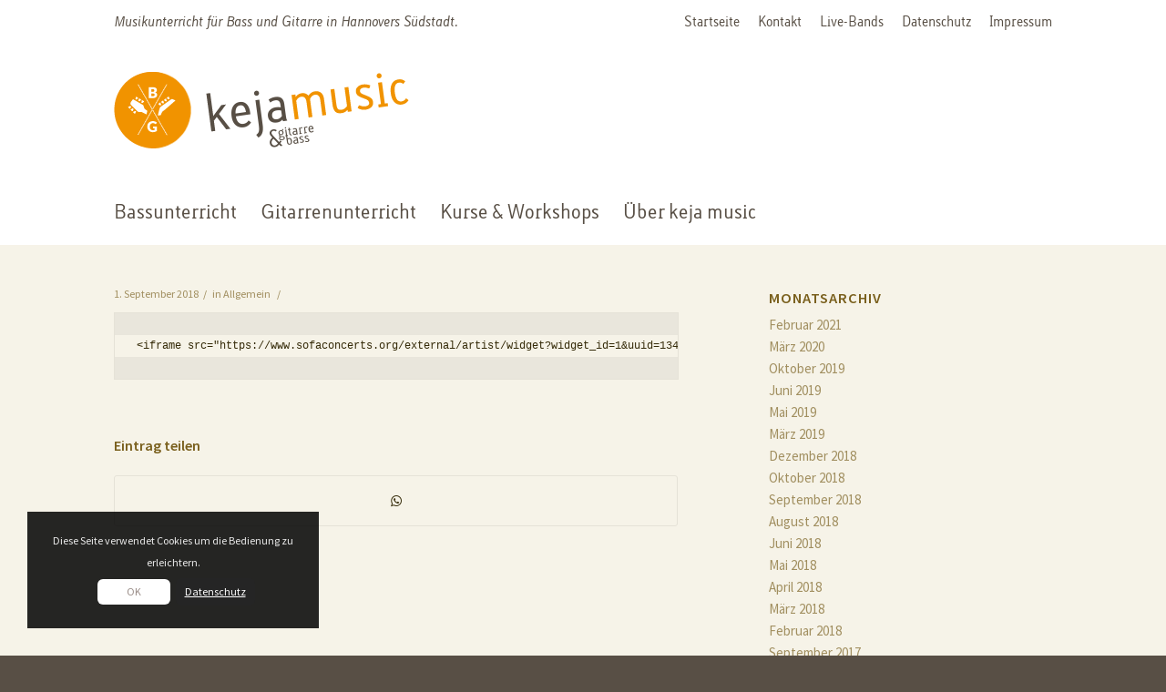

--- FILE ---
content_type: text/html; charset=UTF-8
request_url: https://www.bassunterricht-hannover.de/allgemein/1124/
body_size: 13752
content:
<!DOCTYPE html><html lang="de" class="html_stretched responsive av-preloader-disabled  html_header_top html_logo_left html_bottom_nav_header html_menu_left html_custom html_header_sticky_disabled html_header_shrinking_disabled html_header_topbar_active html_mobile_menu_phone html_header_searchicon_disabled html_content_align_left html_header_unstick_top html_header_stretch_disabled html_minimal_header html_av-submenu-hidden html_av-submenu-display-click html_av-overlay-side html_av-overlay-side-classic html_av-submenu-noclone html_entry_id_1124 av-cookies-consent-show-message-bar av-cookies-cookie-consent-enabled av-cookies-can-opt-out av-cookies-user-silent-accept avia-cookie-check-browser-settings av-default-lightbox av-no-preview html_text_menu_active av-mobile-menu-switch-default"><head><meta charset="UTF-8" /><meta name="viewport" content="width=device-width, initial-scale=1"><meta name='robots' content='index, follow, max-image-preview:large, max-snippet:-1, max-video-preview:-1' /> <script type='text/javascript'>function avia_cookie_check_sessionStorage()
				{
					//	FF throws error when all cookies blocked !!
					var sessionBlocked = false;
					try
					{
						var test = sessionStorage.getItem( 'aviaCookieRefused' ) != null;
					}
					catch(e)
					{
						sessionBlocked = true;
					}
					
					var aviaCookieRefused = ! sessionBlocked ? sessionStorage.getItem( 'aviaCookieRefused' ) : null;
					
					var html = document.getElementsByTagName('html')[0];

					/**
					 * Set a class to avoid calls to sessionStorage
					 */
					if( sessionBlocked || aviaCookieRefused )
					{
						if( html.className.indexOf('av-cookies-session-refused') < 0 )
						{
							html.className += ' av-cookies-session-refused';
						}
					}
					
					if( sessionBlocked || aviaCookieRefused || document.cookie.match(/aviaCookieConsent/) )
					{
						if( html.className.indexOf('av-cookies-user-silent-accept') >= 0 )
						{
							 html.className = html.className.replace(/\bav-cookies-user-silent-accept\b/g, '');
						}
					}
				}

				avia_cookie_check_sessionStorage();</script> <title>- Bass- und Gitarrenunterricht Hannover | keja music | Kevin Jacobs</title><link rel="canonical" href="https://www.bassunterricht-hannover.de/allgemein/1124/" /><meta property="og:locale" content="de_DE" /><meta property="og:type" content="article" /><meta property="og:title" content="- Bass- und Gitarrenunterricht Hannover | keja music | Kevin Jacobs" /><meta property="og:description" content="&lt;iframe src=&quot;https://www.sofaconcerts.org/external/artist/widget?widget_id=1&amp;uuid=13460dd7-f36a-4eea-9335-f82bbba1bec6&amp;lang=de&quot; style=&quot;border: none; width: 325px; height: 106px&quot;&gt;&lt;/iframe&gt;" /><meta property="og:url" content="https://www.bassunterricht-hannover.de/allgemein/1124/" /><meta property="og:site_name" content="Bass- und Gitarrenunterricht Hannover | keja music | Kevin Jacobs" /><meta property="article:published_time" content="2018-09-01T20:14:55+00:00" /><meta property="article:modified_time" content="2018-09-01T20:15:04+00:00" /><meta name="author" content="Kevin Jacobs" /><meta name="twitter:card" content="summary_large_image" /><meta name="twitter:label1" content="Verfasst von" /><meta name="twitter:data1" content="Kevin Jacobs" /> <script type="application/ld+json" class="yoast-schema-graph">{"@context":"https://schema.org","@graph":[{"@type":"WebPage","@id":"https://www.bassunterricht-hannover.de/allgemein/1124/","url":"https://www.bassunterricht-hannover.de/allgemein/1124/","name":"- Bass- und Gitarrenunterricht Hannover | keja music | Kevin Jacobs","isPartOf":{"@id":"https://www.bassunterricht-hannover.de/#website"},"datePublished":"2018-09-01T20:14:55+00:00","dateModified":"2018-09-01T20:15:04+00:00","author":{"@id":"https://www.bassunterricht-hannover.de/#/schema/person/a7948bf99407a3a796205873565d712a"},"inLanguage":"de","potentialAction":[{"@type":"ReadAction","target":["https://www.bassunterricht-hannover.de/allgemein/1124/"]}]},{"@type":"WebSite","@id":"https://www.bassunterricht-hannover.de/#website","url":"https://www.bassunterricht-hannover.de/","name":"Bass- und Gitarrenunterricht Hannover | keja music | Kevin Jacobs","description":"","potentialAction":[{"@type":"SearchAction","target":{"@type":"EntryPoint","urlTemplate":"https://www.bassunterricht-hannover.de/?s={search_term_string}"},"query-input":"required name=search_term_string"}],"inLanguage":"de"},{"@type":"Person","@id":"https://www.bassunterricht-hannover.de/#/schema/person/a7948bf99407a3a796205873565d712a","name":"Kevin Jacobs","url":"https://www.bassunterricht-hannover.de/author/keja/"}]}</script> <link rel="alternate" type="application/rss+xml" title="Bass- und Gitarrenunterricht Hannover | keja music | Kevin Jacobs &raquo; Feed" href="https://www.bassunterricht-hannover.de/feed/" /><link rel="alternate" type="application/rss+xml" title="Bass- und Gitarrenunterricht Hannover | keja music | Kevin Jacobs &raquo; Kommentar-Feed" href="https://www.bassunterricht-hannover.de/comments/feed/" /><link rel="alternate" type="application/rss+xml" title="Bass- und Gitarrenunterricht Hannover | keja music | Kevin Jacobs &raquo; -Kommentar-Feed" href="https://www.bassunterricht-hannover.de/allgemein/1124/feed/" /><link rel='stylesheet' id='avia-grid-css' href='https://www.bassunterricht-hannover.de/wp-content/themes/enfold/css/grid.css?ver=4.8.6.3' type='text/css' media='all' /><link rel='stylesheet' id='avia-base-css' href='https://www.bassunterricht-hannover.de/wp-content/themes/enfold/css/base.css?ver=4.8.6.3' type='text/css' media='all' /><link rel='stylesheet' id='avia-layout-css' href='https://www.bassunterricht-hannover.de/wp-content/themes/enfold/css/layout.css?ver=4.8.6.3' type='text/css' media='all' /><link rel='stylesheet' id='avia-module-blog-css' href='https://www.bassunterricht-hannover.de/wp-content/themes/enfold/config-templatebuilder/avia-shortcodes/blog/blog.css?ver=690e3e55cf43b7bb37a916a0d7516387' type='text/css' media='all' /><link rel='stylesheet' id='avia-module-postslider-css' href='https://www.bassunterricht-hannover.de/wp-content/themes/enfold/config-templatebuilder/avia-shortcodes/postslider/postslider.css?ver=690e3e55cf43b7bb37a916a0d7516387' type='text/css' media='all' /><link rel='stylesheet' id='avia-module-button-css' href='https://www.bassunterricht-hannover.de/wp-content/themes/enfold/config-templatebuilder/avia-shortcodes/buttons/buttons.css?ver=690e3e55cf43b7bb37a916a0d7516387' type='text/css' media='all' /><link rel='stylesheet' id='avia-module-button-fullwidth-css' href='https://www.bassunterricht-hannover.de/wp-content/themes/enfold/config-templatebuilder/avia-shortcodes/buttons_fullwidth/buttons_fullwidth.css?ver=690e3e55cf43b7bb37a916a0d7516387' type='text/css' media='all' /><link rel='stylesheet' id='avia-module-comments-css' href='https://www.bassunterricht-hannover.de/wp-content/themes/enfold/config-templatebuilder/avia-shortcodes/comments/comments.css?ver=690e3e55cf43b7bb37a916a0d7516387' type='text/css' media='all' /><link rel='stylesheet' id='avia-module-gallery-css' href='https://www.bassunterricht-hannover.de/wp-content/themes/enfold/config-templatebuilder/avia-shortcodes/gallery/gallery.css?ver=690e3e55cf43b7bb37a916a0d7516387' type='text/css' media='all' /><link rel='stylesheet' id='avia-module-gridrow-css' href='https://www.bassunterricht-hannover.de/wp-content/themes/enfold/config-templatebuilder/avia-shortcodes/grid_row/grid_row.css?ver=690e3e55cf43b7bb37a916a0d7516387' type='text/css' media='all' /><link rel='stylesheet' id='avia-module-heading-css' href='https://www.bassunterricht-hannover.de/wp-content/themes/enfold/config-templatebuilder/avia-shortcodes/heading/heading.css?ver=690e3e55cf43b7bb37a916a0d7516387' type='text/css' media='all' /><link rel='stylesheet' id='avia-module-hr-css' href='https://www.bassunterricht-hannover.de/wp-content/themes/enfold/config-templatebuilder/avia-shortcodes/hr/hr.css?ver=690e3e55cf43b7bb37a916a0d7516387' type='text/css' media='all' /><link rel='stylesheet' id='avia-module-icon-css' href='https://www.bassunterricht-hannover.de/wp-content/themes/enfold/config-templatebuilder/avia-shortcodes/icon/icon.css?ver=690e3e55cf43b7bb37a916a0d7516387' type='text/css' media='all' /><link rel='stylesheet' id='avia-module-iconbox-css' href='https://www.bassunterricht-hannover.de/wp-content/themes/enfold/config-templatebuilder/avia-shortcodes/iconbox/iconbox.css?ver=690e3e55cf43b7bb37a916a0d7516387' type='text/css' media='all' /><link rel='stylesheet' id='avia-module-iconlist-css' href='https://www.bassunterricht-hannover.de/wp-content/themes/enfold/config-templatebuilder/avia-shortcodes/iconlist/iconlist.css?ver=690e3e55cf43b7bb37a916a0d7516387' type='text/css' media='all' /><link rel='stylesheet' id='avia-module-image-css' href='https://www.bassunterricht-hannover.de/wp-content/themes/enfold/config-templatebuilder/avia-shortcodes/image/image.css?ver=690e3e55cf43b7bb37a916a0d7516387' type='text/css' media='all' /><link rel='stylesheet' id='avia-module-promobox-css' href='https://www.bassunterricht-hannover.de/wp-content/themes/enfold/config-templatebuilder/avia-shortcodes/promobox/promobox.css?ver=690e3e55cf43b7bb37a916a0d7516387' type='text/css' media='all' /><link rel='stylesheet' id='avia-module-social-css' href='https://www.bassunterricht-hannover.de/wp-content/themes/enfold/config-templatebuilder/avia-shortcodes/social_share/social_share.css?ver=690e3e55cf43b7bb37a916a0d7516387' type='text/css' media='all' /><link rel='stylesheet' id='avia-module-tabs-css' href='https://www.bassunterricht-hannover.de/wp-content/themes/enfold/config-templatebuilder/avia-shortcodes/tabs/tabs.css?ver=690e3e55cf43b7bb37a916a0d7516387' type='text/css' media='all' /><link rel='stylesheet' id='avia-module-video-css' href='https://www.bassunterricht-hannover.de/wp-content/themes/enfold/config-templatebuilder/avia-shortcodes/video/video.css?ver=690e3e55cf43b7bb37a916a0d7516387' type='text/css' media='all' /><link rel='stylesheet' id='wp-block-library-css' href='https://www.bassunterricht-hannover.de/wp-includes/css/dist/block-library/style.min.css?ver=690e3e55cf43b7bb37a916a0d7516387' type='text/css' media='all' /><link rel='stylesheet' id='classic-theme-styles-css' href='https://www.bassunterricht-hannover.de/wp-includes/css/classic-themes.min.css?ver=1' type='text/css' media='all' /><style id='global-styles-inline-css' type='text/css'>body{--wp--preset--color--black: #000000;--wp--preset--color--cyan-bluish-gray: #abb8c3;--wp--preset--color--white: #ffffff;--wp--preset--color--pale-pink: #f78da7;--wp--preset--color--vivid-red: #cf2e2e;--wp--preset--color--luminous-vivid-orange: #ff6900;--wp--preset--color--luminous-vivid-amber: #fcb900;--wp--preset--color--light-green-cyan: #7bdcb5;--wp--preset--color--vivid-green-cyan: #00d084;--wp--preset--color--pale-cyan-blue: #8ed1fc;--wp--preset--color--vivid-cyan-blue: #0693e3;--wp--preset--color--vivid-purple: #9b51e0;--wp--preset--gradient--vivid-cyan-blue-to-vivid-purple: linear-gradient(135deg,rgba(6,147,227,1) 0%,rgb(155,81,224) 100%);--wp--preset--gradient--light-green-cyan-to-vivid-green-cyan: linear-gradient(135deg,rgb(122,220,180) 0%,rgb(0,208,130) 100%);--wp--preset--gradient--luminous-vivid-amber-to-luminous-vivid-orange: linear-gradient(135deg,rgba(252,185,0,1) 0%,rgba(255,105,0,1) 100%);--wp--preset--gradient--luminous-vivid-orange-to-vivid-red: linear-gradient(135deg,rgba(255,105,0,1) 0%,rgb(207,46,46) 100%);--wp--preset--gradient--very-light-gray-to-cyan-bluish-gray: linear-gradient(135deg,rgb(238,238,238) 0%,rgb(169,184,195) 100%);--wp--preset--gradient--cool-to-warm-spectrum: linear-gradient(135deg,rgb(74,234,220) 0%,rgb(151,120,209) 20%,rgb(207,42,186) 40%,rgb(238,44,130) 60%,rgb(251,105,98) 80%,rgb(254,248,76) 100%);--wp--preset--gradient--blush-light-purple: linear-gradient(135deg,rgb(255,206,236) 0%,rgb(152,150,240) 100%);--wp--preset--gradient--blush-bordeaux: linear-gradient(135deg,rgb(254,205,165) 0%,rgb(254,45,45) 50%,rgb(107,0,62) 100%);--wp--preset--gradient--luminous-dusk: linear-gradient(135deg,rgb(255,203,112) 0%,rgb(199,81,192) 50%,rgb(65,88,208) 100%);--wp--preset--gradient--pale-ocean: linear-gradient(135deg,rgb(255,245,203) 0%,rgb(182,227,212) 50%,rgb(51,167,181) 100%);--wp--preset--gradient--electric-grass: linear-gradient(135deg,rgb(202,248,128) 0%,rgb(113,206,126) 100%);--wp--preset--gradient--midnight: linear-gradient(135deg,rgb(2,3,129) 0%,rgb(40,116,252) 100%);--wp--preset--duotone--dark-grayscale: url('#wp-duotone-dark-grayscale');--wp--preset--duotone--grayscale: url('#wp-duotone-grayscale');--wp--preset--duotone--purple-yellow: url('#wp-duotone-purple-yellow');--wp--preset--duotone--blue-red: url('#wp-duotone-blue-red');--wp--preset--duotone--midnight: url('#wp-duotone-midnight');--wp--preset--duotone--magenta-yellow: url('#wp-duotone-magenta-yellow');--wp--preset--duotone--purple-green: url('#wp-duotone-purple-green');--wp--preset--duotone--blue-orange: url('#wp-duotone-blue-orange');--wp--preset--font-size--small: 13px;--wp--preset--font-size--medium: 20px;--wp--preset--font-size--large: 36px;--wp--preset--font-size--x-large: 42px;--wp--preset--spacing--20: 0.44rem;--wp--preset--spacing--30: 0.67rem;--wp--preset--spacing--40: 1rem;--wp--preset--spacing--50: 1.5rem;--wp--preset--spacing--60: 2.25rem;--wp--preset--spacing--70: 3.38rem;--wp--preset--spacing--80: 5.06rem;}:where(.is-layout-flex){gap: 0.5em;}body .is-layout-flow > .alignleft{float: left;margin-inline-start: 0;margin-inline-end: 2em;}body .is-layout-flow > .alignright{float: right;margin-inline-start: 2em;margin-inline-end: 0;}body .is-layout-flow > .aligncenter{margin-left: auto !important;margin-right: auto !important;}body .is-layout-constrained > .alignleft{float: left;margin-inline-start: 0;margin-inline-end: 2em;}body .is-layout-constrained > .alignright{float: right;margin-inline-start: 2em;margin-inline-end: 0;}body .is-layout-constrained > .aligncenter{margin-left: auto !important;margin-right: auto !important;}body .is-layout-constrained > :where(:not(.alignleft):not(.alignright):not(.alignfull)){max-width: var(--wp--style--global--content-size);margin-left: auto !important;margin-right: auto !important;}body .is-layout-constrained > .alignwide{max-width: var(--wp--style--global--wide-size);}body .is-layout-flex{display: flex;}body .is-layout-flex{flex-wrap: wrap;align-items: center;}body .is-layout-flex > *{margin: 0;}:where(.wp-block-columns.is-layout-flex){gap: 2em;}.has-black-color{color: var(--wp--preset--color--black) !important;}.has-cyan-bluish-gray-color{color: var(--wp--preset--color--cyan-bluish-gray) !important;}.has-white-color{color: var(--wp--preset--color--white) !important;}.has-pale-pink-color{color: var(--wp--preset--color--pale-pink) !important;}.has-vivid-red-color{color: var(--wp--preset--color--vivid-red) !important;}.has-luminous-vivid-orange-color{color: var(--wp--preset--color--luminous-vivid-orange) !important;}.has-luminous-vivid-amber-color{color: var(--wp--preset--color--luminous-vivid-amber) !important;}.has-light-green-cyan-color{color: var(--wp--preset--color--light-green-cyan) !important;}.has-vivid-green-cyan-color{color: var(--wp--preset--color--vivid-green-cyan) !important;}.has-pale-cyan-blue-color{color: var(--wp--preset--color--pale-cyan-blue) !important;}.has-vivid-cyan-blue-color{color: var(--wp--preset--color--vivid-cyan-blue) !important;}.has-vivid-purple-color{color: var(--wp--preset--color--vivid-purple) !important;}.has-black-background-color{background-color: var(--wp--preset--color--black) !important;}.has-cyan-bluish-gray-background-color{background-color: var(--wp--preset--color--cyan-bluish-gray) !important;}.has-white-background-color{background-color: var(--wp--preset--color--white) !important;}.has-pale-pink-background-color{background-color: var(--wp--preset--color--pale-pink) !important;}.has-vivid-red-background-color{background-color: var(--wp--preset--color--vivid-red) !important;}.has-luminous-vivid-orange-background-color{background-color: var(--wp--preset--color--luminous-vivid-orange) !important;}.has-luminous-vivid-amber-background-color{background-color: var(--wp--preset--color--luminous-vivid-amber) !important;}.has-light-green-cyan-background-color{background-color: var(--wp--preset--color--light-green-cyan) !important;}.has-vivid-green-cyan-background-color{background-color: var(--wp--preset--color--vivid-green-cyan) !important;}.has-pale-cyan-blue-background-color{background-color: var(--wp--preset--color--pale-cyan-blue) !important;}.has-vivid-cyan-blue-background-color{background-color: var(--wp--preset--color--vivid-cyan-blue) !important;}.has-vivid-purple-background-color{background-color: var(--wp--preset--color--vivid-purple) !important;}.has-black-border-color{border-color: var(--wp--preset--color--black) !important;}.has-cyan-bluish-gray-border-color{border-color: var(--wp--preset--color--cyan-bluish-gray) !important;}.has-white-border-color{border-color: var(--wp--preset--color--white) !important;}.has-pale-pink-border-color{border-color: var(--wp--preset--color--pale-pink) !important;}.has-vivid-red-border-color{border-color: var(--wp--preset--color--vivid-red) !important;}.has-luminous-vivid-orange-border-color{border-color: var(--wp--preset--color--luminous-vivid-orange) !important;}.has-luminous-vivid-amber-border-color{border-color: var(--wp--preset--color--luminous-vivid-amber) !important;}.has-light-green-cyan-border-color{border-color: var(--wp--preset--color--light-green-cyan) !important;}.has-vivid-green-cyan-border-color{border-color: var(--wp--preset--color--vivid-green-cyan) !important;}.has-pale-cyan-blue-border-color{border-color: var(--wp--preset--color--pale-cyan-blue) !important;}.has-vivid-cyan-blue-border-color{border-color: var(--wp--preset--color--vivid-cyan-blue) !important;}.has-vivid-purple-border-color{border-color: var(--wp--preset--color--vivid-purple) !important;}.has-vivid-cyan-blue-to-vivid-purple-gradient-background{background: var(--wp--preset--gradient--vivid-cyan-blue-to-vivid-purple) !important;}.has-light-green-cyan-to-vivid-green-cyan-gradient-background{background: var(--wp--preset--gradient--light-green-cyan-to-vivid-green-cyan) !important;}.has-luminous-vivid-amber-to-luminous-vivid-orange-gradient-background{background: var(--wp--preset--gradient--luminous-vivid-amber-to-luminous-vivid-orange) !important;}.has-luminous-vivid-orange-to-vivid-red-gradient-background{background: var(--wp--preset--gradient--luminous-vivid-orange-to-vivid-red) !important;}.has-very-light-gray-to-cyan-bluish-gray-gradient-background{background: var(--wp--preset--gradient--very-light-gray-to-cyan-bluish-gray) !important;}.has-cool-to-warm-spectrum-gradient-background{background: var(--wp--preset--gradient--cool-to-warm-spectrum) !important;}.has-blush-light-purple-gradient-background{background: var(--wp--preset--gradient--blush-light-purple) !important;}.has-blush-bordeaux-gradient-background{background: var(--wp--preset--gradient--blush-bordeaux) !important;}.has-luminous-dusk-gradient-background{background: var(--wp--preset--gradient--luminous-dusk) !important;}.has-pale-ocean-gradient-background{background: var(--wp--preset--gradient--pale-ocean) !important;}.has-electric-grass-gradient-background{background: var(--wp--preset--gradient--electric-grass) !important;}.has-midnight-gradient-background{background: var(--wp--preset--gradient--midnight) !important;}.has-small-font-size{font-size: var(--wp--preset--font-size--small) !important;}.has-medium-font-size{font-size: var(--wp--preset--font-size--medium) !important;}.has-large-font-size{font-size: var(--wp--preset--font-size--large) !important;}.has-x-large-font-size{font-size: var(--wp--preset--font-size--x-large) !important;}
.wp-block-navigation a:where(:not(.wp-element-button)){color: inherit;}
:where(.wp-block-columns.is-layout-flex){gap: 2em;}
.wp-block-pullquote{font-size: 1.5em;line-height: 1.6;}</style><link rel='stylesheet' id='contact-form-7-css' href='https://www.bassunterricht-hannover.de/wp-content/plugins/contact-form-7/includes/css/styles.css?ver=5.7.7' type='text/css' media='all' /><link rel='stylesheet' id='avia-scs-css' href='https://www.bassunterricht-hannover.de/wp-content/themes/enfold/css/shortcodes.css?ver=4.8.6.3' type='text/css' media='all' /><link rel='stylesheet' id='avia-popup-css-css' href='https://www.bassunterricht-hannover.de/wp-content/themes/enfold/js/aviapopup/magnific-popup.css?ver=4.8.6.3' type='text/css' media='screen' /><link rel='stylesheet' id='avia-lightbox-css' href='https://www.bassunterricht-hannover.de/wp-content/themes/enfold/css/avia-snippet-lightbox.css?ver=4.8.6.3' type='text/css' media='screen' /><link rel='stylesheet' id='avia-widget-css-css' href='https://www.bassunterricht-hannover.de/wp-content/themes/enfold/css/avia-snippet-widget.css?ver=4.8.6.3' type='text/css' media='screen' /><link rel='stylesheet' id='avia-dynamic-css' href='https://www.bassunterricht-hannover.de/wp-content/uploads/dynamic_avia/theme-admin.css?ver=64ff59338f790' type='text/css' media='all' /><link rel='stylesheet' id='avia-custom-css' href='https://www.bassunterricht-hannover.de/wp-content/themes/enfold/css/custom.css?ver=4.8.6.3' type='text/css' media='all' /><link rel='stylesheet' id='avia-style-css' href='https://www.bassunterricht-hannover.de/wp-content/themes/keja/style.css?ver=4.8.6.3' type='text/css' media='all' /><link rel='stylesheet' id='avia-cookie-css-css' href='https://www.bassunterricht-hannover.de/wp-content/themes/enfold/css/avia-snippet-cookieconsent.css?ver=4.8.6.3' type='text/css' media='screen' /> <script type='text/javascript' src='https://www.bassunterricht-hannover.de/wp-includes/js/jquery/jquery.min.js?ver=3.6.1' id='jquery-core-js'></script> <link rel="https://api.w.org/" href="https://www.bassunterricht-hannover.de/wp-json/" /><link rel="alternate" type="application/json" href="https://www.bassunterricht-hannover.de/wp-json/wp/v2/posts/1124" /><link rel="EditURI" type="application/rsd+xml" title="RSD" href="https://www.bassunterricht-hannover.de/xmlrpc.php?rsd" /><link rel="alternate" type="application/json+oembed" href="https://www.bassunterricht-hannover.de/wp-json/oembed/1.0/embed?url=https%3A%2F%2Fwww.bassunterricht-hannover.de%2Fallgemein%2F1124%2F" /><link rel="alternate" type="text/xml+oembed" href="https://www.bassunterricht-hannover.de/wp-json/oembed/1.0/embed?url=https%3A%2F%2Fwww.bassunterricht-hannover.de%2Fallgemein%2F1124%2F&#038;format=xml" /><meta name="google-site-verification" content="jtlkarTqgTl3JQzVpAAbW2oX8UkhlzjjEV5G4nMkJoM" /><meta property="og:type" content="article" /><meta property="og:url" content="https://www.bassunterricht-hannover.de/allgemein/1124/" /><meta property="og:title" content="" /><meta property="og:image" content="https://www.bassunterricht-hannover.de/wp-content/themes/keja/images/logo-kejamusic-www_s.png" /><meta property="og:description" content="&lt;iframe src=&quot;https://www.sofaconcerts.org/external/artist/widget?widget_id=1&amp;uuid=13460dd7-f36a-4eea-9335-f82bbba1bec6&amp;lang=de&quot; style=&quot;border: none; width: 325px; height: 106px&quot;&gt;&lt;/iframe&gt;" /><link rel="profile" href="https://gmpg.org/xfn/11" /><link rel="alternate" type="application/rss+xml" title="Bass- und Gitarrenunterricht Hannover | keja music | Kevin Jacobs RSS2 Feed" href="https://www.bassunterricht-hannover.de/feed/" /><link rel="pingback" href="https://www.bassunterricht-hannover.de/xmlrpc.php" /><style type='text/css' media='screen'>#top #header_main > .container, #top #header_main > .container .main_menu  .av-main-nav > li > a, #top #header_main #menu-item-shop .cart_dropdown_link{ height:150px; line-height: 150px; }
 .html_top_nav_header .av-logo-container{ height:150px;  }
 .html_header_top.html_header_sticky #top #wrap_all #main{ padding-top:230px; }</style><!--[if lt IE 9]><script src="https://www.bassunterricht-hannover.de/wp-content/themes/enfold/js/html5shiv.js"></script><![endif]--><link rel="icon" href="https://www.bassunterricht-hannover.de/wp-content/uploads/2015/06/152.png" type="image/png">  <script type="text/javascript">'use strict';var avia_is_mobile=!1;if(/Android|webOS|iPhone|iPad|iPod|BlackBerry|IEMobile|Opera Mini/i.test(navigator.userAgent)&&'ontouchstart' in document.documentElement){avia_is_mobile=!0;document.documentElement.className+=' avia_mobile '}
else{document.documentElement.className+=' avia_desktop '};document.documentElement.className+=' js_active ';(function(){var e=['-webkit-','-moz-','-ms-',''],n='';for(var t in e){if(e[t]+'transform' in document.documentElement.style){document.documentElement.className+=' avia_transform ';n=e[t]+'transform'};if(e[t]+'perspective' in document.documentElement.style){document.documentElement.className+=' avia_transform3d '}};if(typeof document.getElementsByClassName=='function'&&typeof document.documentElement.getBoundingClientRect=='function'&&avia_is_mobile==!1){if(n&&window.innerHeight>0){setTimeout(function(){var e=0,o={},a=0,t=document.getElementsByClassName('av-parallax'),i=window.pageYOffset||document.documentElement.scrollTop;for(e=0;e<t.length;e++){t[e].style.top='0px';o=t[e].getBoundingClientRect();a=Math.ceil((window.innerHeight+i-o.top)*0.3);t[e].style[n]='translate(0px, '+a+'px)';t[e].style.top='auto';t[e].className+=' enabled-parallax '}},50)}}})();</script><style type='text/css'>@font-face {font-family: 'entypo-fontello'; font-weight: normal; font-style: normal; font-display: auto;
src: url('https://www.bassunterricht-hannover.de/wp-content/themes/enfold/config-templatebuilder/avia-template-builder/assets/fonts/entypo-fontello.woff2') format('woff2'),
url('https://www.bassunterricht-hannover.de/wp-content/themes/enfold/config-templatebuilder/avia-template-builder/assets/fonts/entypo-fontello.woff') format('woff'),
url('https://www.bassunterricht-hannover.de/wp-content/themes/enfold/config-templatebuilder/avia-template-builder/assets/fonts/entypo-fontello.ttf') format('truetype'), 
url('https://www.bassunterricht-hannover.de/wp-content/themes/enfold/config-templatebuilder/avia-template-builder/assets/fonts/entypo-fontello.svg#entypo-fontello') format('svg'),
url('https://www.bassunterricht-hannover.de/wp-content/themes/enfold/config-templatebuilder/avia-template-builder/assets/fonts/entypo-fontello.eot'),
url('https://www.bassunterricht-hannover.de/wp-content/themes/enfold/config-templatebuilder/avia-template-builder/assets/fonts/entypo-fontello.eot?#iefix') format('embedded-opentype');
} #top .avia-font-entypo-fontello, body .avia-font-entypo-fontello, html body [data-av_iconfont='entypo-fontello']:before{ font-family: 'entypo-fontello'; }</style></head><body data-rsssl=1 id="top" class="post-template-default single single-post postid-1124 single-format-standard stretched no_sidebar_border rtl_columns av-curtain-numeric avia-responsive-images-support" itemscope="itemscope" itemtype="https://schema.org/WebPage" > <svg xmlns="http://www.w3.org/2000/svg" viewBox="0 0 0 0" width="0" height="0" focusable="false" role="none" style="visibility: hidden; position: absolute; left: -9999px; overflow: hidden;" ><defs><filter id="wp-duotone-dark-grayscale"><feColorMatrix color-interpolation-filters="sRGB" type="matrix" values=" .299 .587 .114 0 0 .299 .587 .114 0 0 .299 .587 .114 0 0 .299 .587 .114 0 0 " /><feComponentTransfer color-interpolation-filters="sRGB" ><feFuncR type="table" tableValues="0 0.49803921568627" /><feFuncG type="table" tableValues="0 0.49803921568627" /><feFuncB type="table" tableValues="0 0.49803921568627" /><feFuncA type="table" tableValues="1 1" /></feComponentTransfer><feComposite in2="SourceGraphic" operator="in" /></filter></defs></svg><svg xmlns="http://www.w3.org/2000/svg" viewBox="0 0 0 0" width="0" height="0" focusable="false" role="none" style="visibility: hidden; position: absolute; left: -9999px; overflow: hidden;" ><defs><filter id="wp-duotone-grayscale"><feColorMatrix color-interpolation-filters="sRGB" type="matrix" values=" .299 .587 .114 0 0 .299 .587 .114 0 0 .299 .587 .114 0 0 .299 .587 .114 0 0 " /><feComponentTransfer color-interpolation-filters="sRGB" ><feFuncR type="table" tableValues="0 1" /><feFuncG type="table" tableValues="0 1" /><feFuncB type="table" tableValues="0 1" /><feFuncA type="table" tableValues="1 1" /></feComponentTransfer><feComposite in2="SourceGraphic" operator="in" /></filter></defs></svg><svg xmlns="http://www.w3.org/2000/svg" viewBox="0 0 0 0" width="0" height="0" focusable="false" role="none" style="visibility: hidden; position: absolute; left: -9999px; overflow: hidden;" ><defs><filter id="wp-duotone-purple-yellow"><feColorMatrix color-interpolation-filters="sRGB" type="matrix" values=" .299 .587 .114 0 0 .299 .587 .114 0 0 .299 .587 .114 0 0 .299 .587 .114 0 0 " /><feComponentTransfer color-interpolation-filters="sRGB" ><feFuncR type="table" tableValues="0.54901960784314 0.98823529411765" /><feFuncG type="table" tableValues="0 1" /><feFuncB type="table" tableValues="0.71764705882353 0.25490196078431" /><feFuncA type="table" tableValues="1 1" /></feComponentTransfer><feComposite in2="SourceGraphic" operator="in" /></filter></defs></svg><svg xmlns="http://www.w3.org/2000/svg" viewBox="0 0 0 0" width="0" height="0" focusable="false" role="none" style="visibility: hidden; position: absolute; left: -9999px; overflow: hidden;" ><defs><filter id="wp-duotone-blue-red"><feColorMatrix color-interpolation-filters="sRGB" type="matrix" values=" .299 .587 .114 0 0 .299 .587 .114 0 0 .299 .587 .114 0 0 .299 .587 .114 0 0 " /><feComponentTransfer color-interpolation-filters="sRGB" ><feFuncR type="table" tableValues="0 1" /><feFuncG type="table" tableValues="0 0.27843137254902" /><feFuncB type="table" tableValues="0.5921568627451 0.27843137254902" /><feFuncA type="table" tableValues="1 1" /></feComponentTransfer><feComposite in2="SourceGraphic" operator="in" /></filter></defs></svg><svg xmlns="http://www.w3.org/2000/svg" viewBox="0 0 0 0" width="0" height="0" focusable="false" role="none" style="visibility: hidden; position: absolute; left: -9999px; overflow: hidden;" ><defs><filter id="wp-duotone-midnight"><feColorMatrix color-interpolation-filters="sRGB" type="matrix" values=" .299 .587 .114 0 0 .299 .587 .114 0 0 .299 .587 .114 0 0 .299 .587 .114 0 0 " /><feComponentTransfer color-interpolation-filters="sRGB" ><feFuncR type="table" tableValues="0 0" /><feFuncG type="table" tableValues="0 0.64705882352941" /><feFuncB type="table" tableValues="0 1" /><feFuncA type="table" tableValues="1 1" /></feComponentTransfer><feComposite in2="SourceGraphic" operator="in" /></filter></defs></svg><svg xmlns="http://www.w3.org/2000/svg" viewBox="0 0 0 0" width="0" height="0" focusable="false" role="none" style="visibility: hidden; position: absolute; left: -9999px; overflow: hidden;" ><defs><filter id="wp-duotone-magenta-yellow"><feColorMatrix color-interpolation-filters="sRGB" type="matrix" values=" .299 .587 .114 0 0 .299 .587 .114 0 0 .299 .587 .114 0 0 .299 .587 .114 0 0 " /><feComponentTransfer color-interpolation-filters="sRGB" ><feFuncR type="table" tableValues="0.78039215686275 1" /><feFuncG type="table" tableValues="0 0.94901960784314" /><feFuncB type="table" tableValues="0.35294117647059 0.47058823529412" /><feFuncA type="table" tableValues="1 1" /></feComponentTransfer><feComposite in2="SourceGraphic" operator="in" /></filter></defs></svg><svg xmlns="http://www.w3.org/2000/svg" viewBox="0 0 0 0" width="0" height="0" focusable="false" role="none" style="visibility: hidden; position: absolute; left: -9999px; overflow: hidden;" ><defs><filter id="wp-duotone-purple-green"><feColorMatrix color-interpolation-filters="sRGB" type="matrix" values=" .299 .587 .114 0 0 .299 .587 .114 0 0 .299 .587 .114 0 0 .299 .587 .114 0 0 " /><feComponentTransfer color-interpolation-filters="sRGB" ><feFuncR type="table" tableValues="0.65098039215686 0.40392156862745" /><feFuncG type="table" tableValues="0 1" /><feFuncB type="table" tableValues="0.44705882352941 0.4" /><feFuncA type="table" tableValues="1 1" /></feComponentTransfer><feComposite in2="SourceGraphic" operator="in" /></filter></defs></svg><svg xmlns="http://www.w3.org/2000/svg" viewBox="0 0 0 0" width="0" height="0" focusable="false" role="none" style="visibility: hidden; position: absolute; left: -9999px; overflow: hidden;" ><defs><filter id="wp-duotone-blue-orange"><feColorMatrix color-interpolation-filters="sRGB" type="matrix" values=" .299 .587 .114 0 0 .299 .587 .114 0 0 .299 .587 .114 0 0 .299 .587 .114 0 0 " /><feComponentTransfer color-interpolation-filters="sRGB" ><feFuncR type="table" tableValues="0.098039215686275 1" /><feFuncG type="table" tableValues="0 0.66274509803922" /><feFuncB type="table" tableValues="0.84705882352941 0.41960784313725" /><feFuncA type="table" tableValues="1 1" /></feComponentTransfer><feComposite in2="SourceGraphic" operator="in" /></filter></defs></svg><div id='wrap_all'><header id='header' class='all_colors header_color light_bg_color  av_header_top av_logo_left av_bottom_nav_header av_menu_left av_custom av_header_sticky_disabled av_header_shrinking_disabled av_header_stretch_disabled av_mobile_menu_phone av_header_searchicon_disabled av_header_unstick_top av_minimal_header av_header_border_disabled'  role="banner" itemscope="itemscope" itemtype="https://schema.org/WPHeader" ><div id='header_meta' class='container_wrap container_wrap_meta  av_secondary_right av_extra_header_active av_phone_active_left av_entry_id_1124'><div class='container'><nav class='sub_menu'  role="navigation" itemscope="itemscope" itemtype="https://schema.org/SiteNavigationElement" ><ul id="avia2-menu" class="menu"><li id="menu-item-50" class="menu-item menu-item-type-custom menu-item-object-custom menu-item-50"><a href="/">Startseite</a></li><li id="menu-item-277" class="menu-item menu-item-type-post_type menu-item-object-page menu-item-277"><a href="https://www.bassunterricht-hannover.de/kontakt/">Kontakt</a></li><li id="menu-item-1028" class="menu-item menu-item-type-post_type menu-item-object-page menu-item-1028"><a href="https://www.bassunterricht-hannover.de/live-bands/">Live-Bands</a></li><li id="menu-item-1000" class="menu-item menu-item-type-post_type menu-item-object-page menu-item-privacy-policy menu-item-1000"><a href="https://www.bassunterricht-hannover.de/datenschutz/">Datenschutz</a></li><li id="menu-item-99" class="menu-item menu-item-type-post_type menu-item-object-page menu-item-99"><a href="https://www.bassunterricht-hannover.de/impressum/">Impressum</a></li></ul></nav><div class='phone-info with_nav'><div>Musikunterricht für Bass und Gitarre in Hannovers Südstadt.</div></div></div></div><div  id='header_main' class='container_wrap container_wrap_logo'><div class='container av-logo-container'><div class='inner-container'><span class='logo'><a href='https://www.bassunterricht-hannover.de/'><img src="https://www.bassunterricht-hannover.de/wp-content/uploads/kejamusic-logo-invert.png" srcset="https://www.bassunterricht-hannover.de/wp-content/uploads/kejamusic-logo-invert.png 324w, https://www.bassunterricht-hannover.de/wp-content/uploads/kejamusic-logo-invert-300x78.png 300w" sizes="(max-width: 324px) 100vw, 324px" height="100" width="300" alt='Bass- und Gitarrenunterricht Hannover | keja music | Kevin Jacobs' title='kejamusic-logo-invert' /></a></span></div></div><div id='header_main_alternate' class='container_wrap'><div class='container'><nav class='main_menu' data-selectname='Wähle eine Seite'  role="navigation" itemscope="itemscope" itemtype="https://schema.org/SiteNavigationElement" ><div class="avia-menu av-main-nav-wrap"><ul id="avia-menu" class="menu av-main-nav"><li id="menu-item-14" class="menu-item menu-item-type-post_type menu-item-object-page menu-item-top-level menu-item-top-level-1"><a href="https://www.bassunterricht-hannover.de/bassunterricht/" itemprop="url"><span class="avia-bullet"></span><span class="avia-menu-text">Bassunterricht</span><span class="avia-menu-fx"><span class="avia-arrow-wrap"><span class="avia-arrow"></span></span></span></a></li><li id="menu-item-13" class="menu-item menu-item-type-post_type menu-item-object-page menu-item-top-level menu-item-top-level-2"><a href="https://www.bassunterricht-hannover.de/gitarrenunterricht/" itemprop="url"><span class="avia-bullet"></span><span class="avia-menu-text">Gitarrenunterricht</span><span class="avia-menu-fx"><span class="avia-arrow-wrap"><span class="avia-arrow"></span></span></span></a></li><li id="menu-item-181" class="menu-item menu-item-type-post_type menu-item-object-page menu-item-top-level menu-item-top-level-3"><a href="https://www.bassunterricht-hannover.de/kurse-und-workshops/" itemprop="url"><span class="avia-bullet"></span><span class="avia-menu-text">Kurse &#038; Workshops</span><span class="avia-menu-fx"><span class="avia-arrow-wrap"><span class="avia-arrow"></span></span></span></a></li><li id="menu-item-12" class="menu-item menu-item-type-post_type menu-item-object-page menu-item-top-level menu-item-top-level-4"><a href="https://www.bassunterricht-hannover.de/ueber-keja-music/" itemprop="url"><span class="avia-bullet"></span><span class="avia-menu-text">Über keja music</span><span class="avia-menu-fx"><span class="avia-arrow-wrap"><span class="avia-arrow"></span></span></span></a></li><li class="av-burger-menu-main menu-item-avia-special "> <a href="#" aria-label="Menü" aria-hidden="false"> <span class="av-hamburger av-hamburger--spin av-js-hamburger"> <span class="av-hamburger-box"> <span class="av-hamburger-inner"></span> <strong>Menü</strong> </span> </span> <span class="avia_hidden_link_text">Menü</span> </a></li></ul></div></nav></div></div></div><div class='header_bg'></div></header><div id='main' class='all_colors' data-scroll-offset='0'><div class='container_wrap container_wrap_first main_color sidebar_right'><div class='container template-blog template-single-blog '><main class='content units av-content-small alpha  av-blog-meta-author-disabled'  role="main" itemscope="itemscope" itemtype="https://schema.org/Blog" ><article class='post-entry post-entry-type-standard post-entry-1124 post-loop-1 post-parity-odd post-entry-last single-big  post-1124 post type-post status-publish format-standard hentry category-allgemein'  itemscope="itemscope" itemtype="https://schema.org/BlogPosting" itemprop="blogPost" ><div class='blog-meta'></div><div class='entry-content-wrapper clearfix standard-content'><header class="entry-content-header"><span class='post-meta-infos'><time class='date-container minor-meta updated' >1. September 2018</time><span class='text-sep text-sep-date'>/</span><span class="blog-categories minor-meta">in <a href="https://www.bassunterricht-hannover.de/category/allgemein/" rel="tag">Allgemein</a> </span><span class="text-sep text-sep-cat">/</span><span class="blog-author minor-meta">von <span class="entry-author-link"  itemprop="author" ><span class="author"><span class="fn"><a href="https://www.bassunterricht-hannover.de/author/keja/" title="Beiträge von Kevin Jacobs" rel="author">Kevin Jacobs</a></span></span></span></span></span></header><div class="entry-content"  itemprop="text" ><pre><code id="widget1-snippet" data-bind="text: '&lt;iframe src=&quot;'+scvm.web_host+'/external/artist/widget?widget_id=1&amp;uuid='+artist().artist_uuid()+'&amp;lang='+scvm.selected_language()+'&quot; style=&quot;border: none; width: 325px; height: 106px&quot;&gt;&lt;/iframe&gt;'">&lt;iframe src="https://www.sofaconcerts.org/external/artist/widget?widget_id=1&amp;uuid=13460dd7-f36a-4eea-9335-f82bbba1bec6&amp;lang=de" style="border: none; width: 325px; height: 106px"&gt;&lt;/iframe&gt;</code></pre></div><footer class="entry-footer"><div class='av-social-sharing-box av-social-sharing-box-default av-social-sharing-box-fullwidth'><div class="av-share-box"><h5 class='av-share-link-description av-no-toc '>Eintrag teilen</h5><ul class="av-share-box-list noLightbox"><li class='av-share-link av-social-link-whatsapp' ><a target="_blank" aria-label="Teilen auf WhatsApp" href='https://api.whatsapp.com/send?text=https://www.bassunterricht-hannover.de/allgemein/1124/' aria-hidden='false' data-av_icon='' data-av_iconfont='entypo-fontello' title='' data-avia-related-tooltip='Teilen auf WhatsApp' rel="noopener"><span class='avia_hidden_link_text'>Teilen auf WhatsApp</span></a></li></ul></div></div></footer><div class='post_delimiter'></div></div><div class='post_author_timeline'></div><span class='hidden'> <span class='av-structured-data'  itemprop="image" itemscope="itemscope" itemtype="https://schema.org/ImageObject" > <span itemprop='url'>https://www.bassunterricht-hannover.de/wp-content/uploads/kejamusic-logo-invert.png</span> <span itemprop='height'>0</span> <span itemprop='width'>0</span> </span> <span class='av-structured-data'  itemprop="publisher" itemtype="https://schema.org/Organization" itemscope="itemscope" > <span itemprop='name'>Kevin Jacobs</span> <span itemprop='logo' itemscope itemtype='https://schema.org/ImageObject'> <span itemprop='url'>https://www.bassunterricht-hannover.de/wp-content/uploads/kejamusic-logo-invert.png</span> </span> </span><span class='av-structured-data'  itemprop="author" itemscope="itemscope" itemtype="https://schema.org/Person" ><span itemprop='name'>Kevin Jacobs</span></span><span class='av-structured-data'  itemprop="datePublished" datetime="2018-09-01T22:14:55+02:00" >2018-09-01 22:14:55</span><span class='av-structured-data'  itemprop="dateModified" itemtype="https://schema.org/dateModified" >2018-09-01 22:15:04</span><span class='av-structured-data'  itemprop="mainEntityOfPage" itemtype="https://schema.org/mainEntityOfPage" ><span itemprop='name'></span></span></span></article><div class='single-big'></div><div class='comment-entry post-entry'></div></main><aside class='sidebar sidebar_right   alpha units'  role="complementary" itemscope="itemscope" itemtype="https://schema.org/WPSideBar" ><div class='inner_sidebar extralight-border'><section id="archives-2" class="widget clearfix widget_archive"><h3 class="widgettitle">Monatsarchiv</h3><ul><li><a href='https://www.bassunterricht-hannover.de/2021/02/'>Februar 2021</a></li><li><a href='https://www.bassunterricht-hannover.de/2020/03/'>März 2020</a></li><li><a href='https://www.bassunterricht-hannover.de/2019/10/'>Oktober 2019</a></li><li><a href='https://www.bassunterricht-hannover.de/2019/06/'>Juni 2019</a></li><li><a href='https://www.bassunterricht-hannover.de/2019/05/'>Mai 2019</a></li><li><a href='https://www.bassunterricht-hannover.de/2019/03/'>März 2019</a></li><li><a href='https://www.bassunterricht-hannover.de/2018/12/'>Dezember 2018</a></li><li><a href='https://www.bassunterricht-hannover.de/2018/10/'>Oktober 2018</a></li><li><a href='https://www.bassunterricht-hannover.de/2018/09/'>September 2018</a></li><li><a href='https://www.bassunterricht-hannover.de/2018/08/'>August 2018</a></li><li><a href='https://www.bassunterricht-hannover.de/2018/06/'>Juni 2018</a></li><li><a href='https://www.bassunterricht-hannover.de/2018/05/'>Mai 2018</a></li><li><a href='https://www.bassunterricht-hannover.de/2018/04/'>April 2018</a></li><li><a href='https://www.bassunterricht-hannover.de/2018/03/'>März 2018</a></li><li><a href='https://www.bassunterricht-hannover.de/2018/02/'>Februar 2018</a></li><li><a href='https://www.bassunterricht-hannover.de/2017/09/'>September 2017</a></li><li><a href='https://www.bassunterricht-hannover.de/2017/07/'>Juli 2017</a></li><li><a href='https://www.bassunterricht-hannover.de/2017/04/'>April 2017</a></li><li><a href='https://www.bassunterricht-hannover.de/2017/03/'>März 2017</a></li><li><a href='https://www.bassunterricht-hannover.de/2017/02/'>Februar 2017</a></li><li><a href='https://www.bassunterricht-hannover.de/2017/01/'>Januar 2017</a></li><li><a href='https://www.bassunterricht-hannover.de/2016/12/'>Dezember 2016</a></li><li><a href='https://www.bassunterricht-hannover.de/2016/11/'>November 2016</a></li><li><a href='https://www.bassunterricht-hannover.de/2016/09/'>September 2016</a></li><li><a href='https://www.bassunterricht-hannover.de/2016/06/'>Juni 2016</a></li><li><a href='https://www.bassunterricht-hannover.de/2016/05/'>Mai 2016</a></li><li><a href='https://www.bassunterricht-hannover.de/2016/04/'>April 2016</a></li><li><a href='https://www.bassunterricht-hannover.de/2016/02/'>Februar 2016</a></li><li><a href='https://www.bassunterricht-hannover.de/2016/01/'>Januar 2016</a></li><li><a href='https://www.bassunterricht-hannover.de/2015/12/'>Dezember 2015</a></li><li><a href='https://www.bassunterricht-hannover.de/2015/11/'>November 2015</a></li><li><a href='https://www.bassunterricht-hannover.de/2015/10/'>Oktober 2015</a></li><li><a href='https://www.bassunterricht-hannover.de/2015/09/'>September 2015</a></li><li><a href='https://www.bassunterricht-hannover.de/2015/08/'>August 2015</a></li><li><a href='https://www.bassunterricht-hannover.de/2015/07/'>Juli 2015</a></li><li><a href='https://www.bassunterricht-hannover.de/2015/06/'>Juni 2015</a></li></ul> <span class="seperator extralight-border"></span></section></div></aside></div></div><footer class='container_wrap socket_color' id='socket'  role="contentinfo" itemscope="itemscope" itemtype="https://schema.org/WPFooter" ><div class='container'> <span class='copyright'>© keja music | Kevin Jacobs. </span></div></footer></div></div> <a href='#top' title='Nach oben scrollen' id='scroll-top-link' aria-hidden='true' data-av_icon='' data-av_iconfont='entypo-fontello'><span class="avia_hidden_link_text">Nach oben scrollen</span></a><div id="fb-root"></div><div class="avia-cookie-consent-wrap" aria-hidden="true"><div class='avia-cookie-consent cookiebar-hidden  avia-cookiemessage-bottom-left'  aria-hidden='true'  data-contents='8cadb9cdb9411619abb66a759426e0ee||v1.0' ><div class="container"><p class='avia_cookie_text'>Diese Seite verwendet Cookies um die Bedienung zu erleichtern.</p><a href='#' class='avia-button avia-color-theme-color-highlight avia-cookie-consent-button avia-cookie-consent-button-1  avia-cookie-close-bar ' >OK</a><a href='/datenschutz' class='avia-button avia-color-theme-color-highlight avia-cookie-consent-button avia-cookie-consent-button-2 av-extra-cookie-btn  avia-cookie-link-btn ' >Datenschutz</a></div></div><div id='av-consent-extra-info' class='av-inline-modal main_color avia-hide-popup-close'><style type="text/css" data-created_by="avia_inline_auto" id="style-css-av-av_heading-ab56c8a07edcd3c7f84612e8c0e56536">#top .av-special-heading.av-av_heading-ab56c8a07edcd3c7f84612e8c0e56536{
margin:10px 0 0 0;
padding-bottom:10px;
}</style><div  class='av-special-heading av-av_heading-ab56c8a07edcd3c7f84612e8c0e56536 av-special-heading-h3 blockquote modern-quote '><h3 class='av-special-heading-tag '  itemprop="headline"  >Cookie- und Datenschutzeinstellungen</h3><div class='special-heading-border'><div class='special-heading-inner-border'></div></div></div><br /><style type="text/css" data-created_by="avia_inline_auto" id="style-css-av-jhe1dyat-381e073337cc8512c616f9ce78cc22d9">#top .hr.av-jhe1dyat-381e073337cc8512c616f9ce78cc22d9{
margin-top:0px;
margin-bottom:0px;
}
.hr.av-jhe1dyat-381e073337cc8512c616f9ce78cc22d9 .hr-inner{
width:100%;
}</style><div  class='hr av-jhe1dyat-381e073337cc8512c616f9ce78cc22d9 hr-custom hr-left hr-icon-no '><span class='hr-inner inner-border-av-border-thin'><span class="hr-inner-style"></span></span></div><br /><div  class="tabcontainer   sidebar_tab sidebar_tab_left noborder_tabs " role="tablist"><section class="av_tab_section" ><div aria-controls="tab-id-1-content" role="tab" tabindex="0" data-fake-id="#tab-id-1" class="tab active_tab" >Wie wir Cookies verwenden</div><div id="tab-id-1-content" class="tab_content active_tab_content" aria-hidden="false"><div class="tab_inner_content invers-color" ><p>Wir können Cookies anfordern, die auf Ihrem Gerät eingestellt werden. Wir verwenden Cookies, um uns mitzuteilen, wenn Sie unsere Websites besuchen, wie Sie mit uns interagieren, Ihre Nutzererfahrung verbessern und Ihre Beziehung zu unserer Website anpassen.</p><p> Klicken Sie auf die verschiedenen Kategorienüberschriften, um mehr zu erfahren. Sie können auch einige Ihrer Einstellungen ändern. Beachten Sie, dass das Blockieren einiger Arten von Cookies Auswirkungen auf Ihre Erfahrung auf unseren Websites und auf die Dienste haben kann, die wir anbieten können.</p></div></div></section><section class="av_tab_section" ><div aria-controls="tab-id-2-content" role="tab" tabindex="0" data-fake-id="#tab-id-2" class="tab " >Notwendige Website Cookies</div><div id="tab-id-2-content" class="tab_content " aria-hidden="true"><div class="tab_inner_content invers-color" ><p>Diese Cookies sind unbedingt erforderlich, um Ihnen die auf unserer Webseite verfügbaren Dienste und Funktionen zur Verfügung zu stellen.</p><p>Da diese Cookies für die auf unserer Webseite verfügbaren Dienste und Funktionen unbedingt erforderlich sind, hat die Ablehnung Auswirkungen auf die Funktionsweise unserer Webseite. Sie können Cookies jederzeit blockieren oder löschen, indem Sie Ihre Browsereinstellungen ändern und das Blockieren aller Cookies auf dieser Webseite erzwingen. Sie werden jedoch immer aufgefordert, Cookies zu akzeptieren / abzulehnen, wenn Sie unsere Website erneut besuchen.</p><p>Wir respektieren es voll und ganz, wenn Sie Cookies ablehnen möchten. Um zu vermeiden, dass Sie immer wieder nach Cookies gefragt werden, erlauben Sie uns bitte, einen Cookie für Ihre Einstellungen zu speichern. Sie können sich jederzeit abmelden oder andere Cookies zulassen, um unsere Dienste vollumfänglich nutzen zu können. Wenn Sie Cookies ablehnen, werden alle gesetzten Cookies auf unserer Domain entfernt.</p><p>Wir stellen Ihnen eine Liste der von Ihrem Computer auf unserer Domain gespeicherten Cookies zur Verfügung. Aus Sicherheitsgründen können wie Ihnen keine Cookies anzeigen, die von anderen Domains gespeichert werden. Diese können Sie in den Sicherheitseinstellungen Ihres Browsers einsehen.</p><div class="av-switch-aviaPrivacyRefuseCookiesHideBar av-toggle-switch av-cookie-disable-external-toggle av-cookie-save-checked av-cookie-default-checked"><label><input type="checkbox" checked="checked" id="aviaPrivacyRefuseCookiesHideBar" class="aviaPrivacyRefuseCookiesHideBar " name="aviaPrivacyRefuseCookiesHideBar" ><span class="toggle-track"></span><span class="toggle-label-content">Aktivieren, damit die Nachrichtenleiste dauerhaft ausgeblendet wird und alle Cookies, denen nicht zugestimmt wurde, abgelehnt werden. Wir benötigen zwei Cookies, damit diese Einstellung gespeichert wird. Andernfalls wird diese Mitteilung bei jedem Seitenladen eingeblendet werden.</span></label></div><div class="av-switch-aviaPrivacyEssentialCookiesEnabled av-toggle-switch av-cookie-disable-external-toggle av-cookie-save-checked av-cookie-default-checked"><label><input type="checkbox" checked="checked" id="aviaPrivacyEssentialCookiesEnabled" class="aviaPrivacyEssentialCookiesEnabled " name="aviaPrivacyEssentialCookiesEnabled" ><span class="toggle-track"></span><span class="toggle-label-content">Hier klicken, um notwendige Cookies zu aktivieren/deaktivieren.</span></label></div></div></div></section><section class="av_tab_section" ><div aria-controls="tab-id-3-content" role="tab" tabindex="0" data-fake-id="#tab-id-3" class="tab " >Google Analytics Cookies</div><div id="tab-id-3-content" class="tab_content " aria-hidden="true"><div class="tab_inner_content invers-color" ><p>Diese Cookies sammeln Informationen, die uns - teilweise zusammengefasst - dabei helfen zu verstehen, wie unsere Webseite genutzt wird und wie effektiv unsere Marketing-Maßnahmen sind. Auch können wir mit den Erkenntnissen aus diesen Cookies unsere Anwendungen anpassen, um Ihre Nutzererfahrung auf unserer Webseite zu verbessern.</p><p>Wenn Sie nicht wollen, dass wir Ihren Besuch auf unserer Seite verfolgen können Sie dies hier in Ihrem Browser blockieren:</p><div data-disabled_by_browser="Bitte aktiviere diese Funktion in Ihren Browsereinstellungen und lade die Seite neu." class="av-switch-aviaPrivacyGoogleTrackingDisabled av-toggle-switch av-cookie-disable-external-toggle av-cookie-save-unchecked av-cookie-default-checked"><label><input type="checkbox" checked="checked" id="aviaPrivacyGoogleTrackingDisabled" class="aviaPrivacyGoogleTrackingDisabled " name="aviaPrivacyGoogleTrackingDisabled" ><span class="toggle-track"></span><span class="toggle-label-content">Hier klicken, um Google Analytics zu aktivieren/deaktivieren.</span></label></div></div></div></section><section class="av_tab_section" ><div aria-controls="tab-id-4-content" role="tab" tabindex="0" data-fake-id="#tab-id-4" class="tab " >Andere externe Dienste</div><div id="tab-id-4-content" class="tab_content " aria-hidden="true"><div class="tab_inner_content invers-color" ><p>Wir nutzen auch verschiedene externe Dienste wie Google Webfonts, Google Maps und externe Videoanbieter. Da diese Anbieter möglicherweise personenbezogene Daten von Ihnen speichern, können Sie diese hier deaktivieren. Bitte beachten Sie, dass eine Deaktivierung dieser Cookies die Funktionalität und das Aussehen unserer Webseite erheblich beeinträchtigen kann. Die Änderungen werden nach einem Neuladen der Seite wirksam.</p><p>Google Webfont Einstellungen:</p><div class="av-switch-aviaPrivacyGoogleWebfontsDisabled av-toggle-switch av-cookie-disable-external-toggle av-cookie-save-unchecked av-cookie-default-checked"><label><input type="checkbox" checked="checked" id="aviaPrivacyGoogleWebfontsDisabled" class="aviaPrivacyGoogleWebfontsDisabled " name="aviaPrivacyGoogleWebfontsDisabled" ><span class="toggle-track"></span><span class="toggle-label-content">Hier klicken, um Google Webfonts zu aktivieren/deaktivieren.</span></label></div><p>Google Maps Einstellungen:</p><div class="av-switch-aviaPrivacyGoogleMapsDisabled av-toggle-switch av-cookie-disable-external-toggle av-cookie-save-unchecked av-cookie-default-checked"><label><input type="checkbox" checked="checked" id="aviaPrivacyGoogleMapsDisabled" class="aviaPrivacyGoogleMapsDisabled " name="aviaPrivacyGoogleMapsDisabled" ><span class="toggle-track"></span><span class="toggle-label-content">Hier klicken, um Google Maps zu aktivieren/deaktivieren.</span></label></div><p>Google reCaptcha Einstellungen:</p><div class="av-switch-aviaPrivacyGoogleReCaptchaDisabled av-toggle-switch av-cookie-disable-external-toggle av-cookie-save-unchecked av-cookie-default-checked"><label><input type="checkbox" checked="checked" id="aviaPrivacyGoogleReCaptchaDisabled" class="aviaPrivacyGoogleReCaptchaDisabled " name="aviaPrivacyGoogleReCaptchaDisabled" ><span class="toggle-track"></span><span class="toggle-label-content">Hier klicken, um Google reCaptcha zu aktivieren/deaktivieren.</span></label></div><p>Vimeo und YouTube Einstellungen:</p><div class="av-switch-aviaPrivacyVideoEmbedsDisabled av-toggle-switch av-cookie-disable-external-toggle av-cookie-save-unchecked av-cookie-default-checked"><label><input type="checkbox" checked="checked" id="aviaPrivacyVideoEmbedsDisabled" class="aviaPrivacyVideoEmbedsDisabled " name="aviaPrivacyVideoEmbedsDisabled" ><span class="toggle-track"></span><span class="toggle-label-content">Hier klicken, um Videoeinbettungen zu aktivieren/deaktivieren.</span></label></div></div></div></section><section class="av_tab_section" ><div aria-controls="tab-id-5-content" role="tab" tabindex="0" data-fake-id="#tab-id-5" class="tab " >Andere Cookies</div><div id="tab-id-5-content" class="tab_content " aria-hidden="true"><div class="tab_inner_content invers-color" ><p>Die folgenden Cookies werden ebenfalls gebraucht - Sie können auswählen, ob Sie diesen zustimmen möchten:</p><div class="av-switch-aviaPrivacyGoogleTrackingDisabled av-toggle-switch av-cookie-disable-external-toggle av-cookie-save-unchecked av-cookie-default-checked"><label><input type="checkbox" checked="checked" id="aviaPrivacyGoogleTrackingDisabled" class="aviaPrivacyGoogleTrackingDisabled " name="aviaPrivacyGoogleTrackingDisabled" ><span class="toggle-track"></span><span class="toggle-label-content">Hier klicken, um _ga - Google Analytics Cookie zu aktivieren/deaktivieren.</span></label></div><div class="av-switch-aviaPrivacyGoogleTrackingDisabled av-toggle-switch av-cookie-disable-external-toggle av-cookie-save-unchecked av-cookie-default-checked"><label><input type="checkbox" checked="checked" id="aviaPrivacyGoogleTrackingDisabled" class="aviaPrivacyGoogleTrackingDisabled " name="aviaPrivacyGoogleTrackingDisabled" ><span class="toggle-track"></span><span class="toggle-label-content">Hier klicken, um _gid - Google Analytics Cookie zu aktivieren/deaktivieren.</span></label></div><div class="av-switch-aviaPrivacyGoogleTrackingDisabled av-toggle-switch av-cookie-disable-external-toggle av-cookie-save-unchecked av-cookie-default-checked"><label><input type="checkbox" checked="checked" id="aviaPrivacyGoogleTrackingDisabled" class="aviaPrivacyGoogleTrackingDisabled " name="aviaPrivacyGoogleTrackingDisabled" ><span class="toggle-track"></span><span class="toggle-label-content">Hier klicken, um _gat_* - Google Analytics Cookie zu aktivieren/deaktivieren.</span></label></div></div></div></section><section class="av_tab_section" ><div aria-controls="tab-id-6-content" role="tab" tabindex="0" data-fake-id="#tab-id-6" class="tab " >Datenschutzrichtlinie</div><div id="tab-id-6-content" class="tab_content " aria-hidden="true"><div class="tab_inner_content invers-color" ><p>Sie können unsere Cookies und Datenschutzeinstellungen im Detail in unseren Datenschutzrichtlinie nachlesen.</p> <a href='https://www.bassunterricht-hannover.de/datenschutz/' target='_blank'>Datenschutz</a></div></div></section></div><div class="avia-cookie-consent-modal-buttons-wrap"><a href='#' class='avia-button avia-color-theme-color-highlight avia-cookie-consent-button avia-cookie-consent-button-3  avia-cookie-close-bar avia-cookie-consent-modal-button'  title="Allow to use cookies, you always can modify used cookies and services" >Accept settings</a><a href='#' class='avia-button avia-color-theme-color-highlight avia-cookie-consent-button avia-cookie-consent-button-4 av-extra-cookie-btn avia-cookie-consent-modal-button avia-cookie-hide-notification'  title="Do not allow to use cookies or services - some functionality on our site might not work as expected." >Hide notification only</a></div></div></div> <script type='text/javascript'>var avia_framework_globals = avia_framework_globals || {};
    avia_framework_globals.frameworkUrl = 'https://www.bassunterricht-hannover.de/wp-content/themes/enfold/framework/';
    avia_framework_globals.installedAt = 'https://www.bassunterricht-hannover.de/wp-content/themes/enfold/';
    avia_framework_globals.ajaxurl = 'https://www.bassunterricht-hannover.de/wp-admin/admin-ajax.php';</script> <script type='text/javascript' id='contact-form-7-js-extra'>var wpcf7 = {"api":{"root":"https:\/\/www.bassunterricht-hannover.de\/wp-json\/","namespace":"contact-form-7\/v1"}};</script> <script type='text/javascript' id='wp_slimstat-js-extra'>var SlimStatParams = {"ajaxurl":"https:\/\/www.bassunterricht-hannover.de\/wp-admin\/admin-ajax.php","baseurl":"\/","dnt":"noslimstat,ab-item","ci":"YTo0OntzOjEyOiJjb250ZW50X3R5cGUiO3M6NDoicG9zdCI7czo4OiJjYXRlZ29yeSI7czoxOiIxIjtzOjEwOiJjb250ZW50X2lkIjtpOjExMjQ7czo2OiJhdXRob3IiO3M6NDoia2VqYSI7fQ--.ee0985ae7b8eb9bc0faf3485eaf153e8"};</script> <script type='text/javascript' id='avia-cookie-js-js-extra'>var AviaPrivacyCookieConsent = {"?":"Unbekannte Verwendung","aviaCookieConsent":"Die Benutzung und Speicherung von Cookies wurde akzeptiert. Bei anderen Cookies wurden Einschr\u00e4nkungen festgelegt","aviaPrivacyRefuseCookiesHideBar":"Bei weiteren Seitenaufrufen die Cookie-Bar ausblenden und Cookies verweigern, die nicht erlaubt wurden - aviaPrivacyEssentialCookiesEnabled muss gesetzt sein","aviaPrivacyEssentialCookiesEnabled":"Erlaube das Speichern von notwendigen Cookies, anderen Cookies und die Verwendung von Erweiterungen, wenn diese nicht abgelehnt wurden (Opt-Out)","aviaPrivacyVideoEmbedsDisabled":"Video-Einbettungen nicht zulassen","aviaPrivacyGoogleTrackingDisabled":"Cookie _gat_ (Speichert Informationen, die von Google Analytics ben\u00f6tigt werden) muss gel\u00f6scht werden","aviaPrivacyGoogleWebfontsDisabled":"Google Webfonts nicht zulassen","aviaPrivacyGoogleMapsDisabled":"Google Maps nicht zulassen","aviaPrivacyGoogleReCaptchaDisabled":"Google reCaptcha nicht zulassen","aviaPrivacyMustOptInSetting":"Einstellungen sind f\u00fcr Nutzer, die Cookies und Erweiterungen zustimmen m\u00fcssen (Opt-In)","PHPSESSID":"Internes Website-Funktions-Cookie - Verfolgt deine Sitzung","XDEBUG_SESSION":"Internes Website-Funktions-Cookie - PHP-Debugger-Sitzungs-Cookie","wp-settings*":"Internes Website-Funktions-Cookie","wordpress*":"Internes Website-Funktions-Cookie","tk_ai*":"Internes Shop-Cookie","woocommerce*":"Internes Shop-Cookie","wp_woocommerce*":"Internes Shop-Cookie","wp-wpml*":"Erforderlich, um verschiedene Sprachen zu verwalten","_ga":"Speichert Informationen, die von Google Analytics ben\u00f6tigt werden","_gid":"Speichert Informationen, die von Google Analytics ben\u00f6tigt werden","_gat_*":"Speichert Informationen, die von Google Analytics ben\u00f6tigt werden"};
var AviaPrivacyCookieAdditionalData = {"cookie_refuse_button_alert":"When refusing all cookies this site migsht not be able to work as expected. Please check our settings page and opt out for cookies or functions you do not want to use and accept cookies. You will be shown this message every time you open a new window or a new tab.\n\nAre you sure you want to continue?","no_cookies_found":"In der Domain wurden keine erreichbaren Cookies gefunden","admin_keep_cookies":["PHPSESSID","wp-*","wordpress*","XDEBUG*"],"remove_custom_cookies":{"1":{"cookie_name":"_ga","cookie_path":"\/","cookie_content":"Google Analytics Cookie","cookie_info_desc":"Speichert Informationen, die von Google Analytics ben\u00f6tigt werden","cookie_compare_action":"","avia_cookie_name":"aviaPrivacyGoogleTrackingDisabled"},"2":{"cookie_name":"_gid","cookie_path":"\/","cookie_content":"Google Analytics Cookie","cookie_info_desc":"Speichert Informationen, die von Google Analytics ben\u00f6tigt werden","cookie_compare_action":"","avia_cookie_name":"aviaPrivacyGoogleTrackingDisabled"},"3":{"cookie_name":"_gat_","cookie_path":"\/","cookie_content":"Google Analytics Cookie","cookie_info_desc":"Speichert Informationen, die von Google Analytics ben\u00f6tigt werden","cookie_compare_action":"starts_with","avia_cookie_name":"aviaPrivacyGoogleTrackingDisabled"}},"no_lightbox":"Wir ben\u00f6tigen eine Lightbox, um das modale Popup anzuzeigen. Bitte aktiviere im Theme-Optionen-Tab die eingebauten Lightbox oder f\u00fcge dien eigenes modales Fenster-Plugin hinzu.\\n\\nDu musst dieses Plugin in JavaScript mit Callback-Wrapper-Funktionen verbinden - siehe avia_cookie_consent_modal_callback in der Datei enfold \\ js via-snippet-cookieconsent.js "};</script> <script type='text/javascript' id='avia-footer-scripts-js-extra'>var AviaPrivacyCookieConsent = {"?":"Unbekannte Verwendung","aviaCookieConsent":"Die Benutzung und Speicherung von Cookies wurde akzeptiert. Bei anderen Cookies wurden Einschr\u00e4nkungen festgelegt","aviaPrivacyRefuseCookiesHideBar":"Bei weiteren Seitenaufrufen die Cookie-Bar ausblenden und Cookies verweigern, die nicht erlaubt wurden - aviaPrivacyEssentialCookiesEnabled muss gesetzt sein","aviaPrivacyEssentialCookiesEnabled":"Erlaube das Speichern von notwendigen Cookies, anderen Cookies und die Verwendung von Erweiterungen, wenn diese nicht abgelehnt wurden (Opt-Out)","aviaPrivacyVideoEmbedsDisabled":"Video-Einbettungen nicht zulassen","aviaPrivacyGoogleTrackingDisabled":"Cookie _gat_ (Speichert Informationen, die von Google Analytics ben\u00f6tigt werden) muss gel\u00f6scht werden","aviaPrivacyGoogleWebfontsDisabled":"Google Webfonts nicht zulassen","aviaPrivacyGoogleMapsDisabled":"Google Maps nicht zulassen","aviaPrivacyGoogleReCaptchaDisabled":"Google reCaptcha nicht zulassen","aviaPrivacyMustOptInSetting":"Einstellungen sind f\u00fcr Nutzer, die Cookies und Erweiterungen zustimmen m\u00fcssen (Opt-In)","PHPSESSID":"Internes Website-Funktions-Cookie - Verfolgt deine Sitzung","XDEBUG_SESSION":"Internes Website-Funktions-Cookie - PHP-Debugger-Sitzungs-Cookie","wp-settings*":"Internes Website-Funktions-Cookie","wordpress*":"Internes Website-Funktions-Cookie","tk_ai*":"Internes Shop-Cookie","woocommerce*":"Internes Shop-Cookie","wp_woocommerce*":"Internes Shop-Cookie","wp-wpml*":"Erforderlich, um verschiedene Sprachen zu verwalten","_ga":"Speichert Informationen, die von Google Analytics ben\u00f6tigt werden","_gid":"Speichert Informationen, die von Google Analytics ben\u00f6tigt werden","_gat_*":"Speichert Informationen, die von Google Analytics ben\u00f6tigt werden"};
var AviaPrivacyCookieAdditionalData = {"cookie_refuse_button_alert":"When refusing all cookies this site migsht not be able to work as expected. Please check our settings page and opt out for cookies or functions you do not want to use and accept cookies. You will be shown this message every time you open a new window or a new tab.\n\nAre you sure you want to continue?","no_cookies_found":"In der Domain wurden keine erreichbaren Cookies gefunden","admin_keep_cookies":["PHPSESSID","wp-*","wordpress*","XDEBUG*"],"remove_custom_cookies":{"1":{"cookie_name":"_ga","cookie_path":"\/","cookie_content":"Google Analytics Cookie","cookie_info_desc":"Speichert Informationen, die von Google Analytics ben\u00f6tigt werden","cookie_compare_action":"","avia_cookie_name":"aviaPrivacyGoogleTrackingDisabled"},"2":{"cookie_name":"_gid","cookie_path":"\/","cookie_content":"Google Analytics Cookie","cookie_info_desc":"Speichert Informationen, die von Google Analytics ben\u00f6tigt werden","cookie_compare_action":"","avia_cookie_name":"aviaPrivacyGoogleTrackingDisabled"},"3":{"cookie_name":"_gat_","cookie_path":"\/","cookie_content":"Google Analytics Cookie","cookie_info_desc":"Speichert Informationen, die von Google Analytics ben\u00f6tigt werden","cookie_compare_action":"starts_with","avia_cookie_name":"aviaPrivacyGoogleTrackingDisabled"}},"no_lightbox":"Wir ben\u00f6tigen eine Lightbox, um das modale Popup anzuzeigen. Bitte aktiviere im Theme-Optionen-Tab die eingebauten Lightbox oder f\u00fcge dien eigenes modales Fenster-Plugin hinzu.\\n\\nDu musst dieses Plugin in JavaScript mit Callback-Wrapper-Funktionen verbinden - siehe avia_cookie_consent_modal_callback in der Datei enfold \\ js via-snippet-cookieconsent.js "};</script> <script type='text/javascript'>function av_privacy_cookie_setter( cookie_name ) {var cookie_check = jQuery('html').hasClass('av-cookies-needs-opt-in') || jQuery('html').hasClass('av-cookies-can-opt-out');var toggle = jQuery('.' + cookie_name);toggle.each(function(){var container = jQuery(this).closest('.av-toggle-switch');if( cookie_check && ! document.cookie.match(/aviaCookieConsent/) ){this.checked = container.hasClass( 'av-cookie-default-checked' );}else if( cookie_check && document.cookie.match(/aviaCookieConsent/) && ! document.cookie.match(/aviaPrivacyEssentialCookiesEnabled/) && cookie_name != 'aviaPrivacyRefuseCookiesHideBar' ){if( cookie_name == 'aviaPrivacyEssentialCookiesEnabled' ){this.checked = false;}else{this.checked = container.hasClass( 'av-cookie-default-checked' );}}else{if( container.hasClass('av-cookie-save-checked') ){this.checked = document.cookie.match(cookie_name) ? true : false;}else{this.checked = document.cookie.match(cookie_name) ? false : true;}}});jQuery('.' + 'av-switch-' + cookie_name).addClass('active');toggle.on('click', function(){/* sync if more checkboxes exist because user added them to normal page content */var check = this.checked;jQuery('.' + cookie_name).each( function(){this.checked = check;});var silent_accept_cookie = jQuery('html').hasClass('av-cookies-user-silent-accept');if( ! silent_accept_cookie && cookie_check && ! document.cookie.match(/aviaCookieConsent/) || sessionStorage.getItem( 'aviaCookieRefused' ) ){return;}var container = jQuery(this).closest('.av-toggle-switch');var action = '';if( container.hasClass('av-cookie-save-checked') ){action = this.checked ? 'save' : 'remove';}else{action = this.checked ? 'remove' : 'save';}if('remove' == action){document.cookie = cookie_name + '=; Path=/; Expires=Thu, 01 Jan 1970 00:00:01 GMT;';}else{var theDate = new Date();var oneYearLater = new Date( theDate.getTime() + 31536000000 );document.cookie = cookie_name + '=true; Path=/; Expires='+oneYearLater.toGMTString()+';';}});}; av_privacy_cookie_setter('aviaPrivacyRefuseCookiesHideBar');  av_privacy_cookie_setter('aviaPrivacyEssentialCookiesEnabled');  av_privacy_cookie_setter('aviaPrivacyGoogleTrackingDisabled');  av_privacy_cookie_setter('aviaPrivacyGoogleWebfontsDisabled');  av_privacy_cookie_setter('aviaPrivacyGoogleMapsDisabled');  av_privacy_cookie_setter('aviaPrivacyGoogleReCaptchaDisabled');  av_privacy_cookie_setter('aviaPrivacyVideoEmbedsDisabled');</script> <script type='text/javascript'>(function($) {
					
			/*	check if google analytics tracking is disabled by user setting via cookie - or user must opt in.	*/
					
			var analytics_code = "<!-- Global site tag (gtag.js) - Google Analytics -->\n<script async src=\"https:\/\/www.googletagmanager.com\/gtag\/js?id=UA-6651082-2\"><\/script>\n<script>\n  window.dataLayer = window.dataLayer || [];\n  function gtag(){dataLayer.push(arguments);}\n  gtag('js', new Date());\n\n  gtag('config', 'UA-6651082-2', { 'anonymize_ip': true });\n<\/script>".replace(/\"/g, '"' );
			var html = document.getElementsByTagName('html')[0];

			$('html').on( 'avia-cookie-settings-changed', function(e) 
			{
					var cookie_check = html.className.indexOf('av-cookies-needs-opt-in') >= 0 || html.className.indexOf('av-cookies-can-opt-out') >= 0;
					var allow_continue = true;
					var silent_accept_cookie = html.className.indexOf('av-cookies-user-silent-accept') >= 0;
					var script_loaded = $( 'script.google_analytics_scripts' );

					if( cookie_check && ! silent_accept_cookie )
					{
						if( ! document.cookie.match(/aviaCookieConsent/) || html.className.indexOf('av-cookies-session-refused') >= 0 )
						{
							allow_continue = false;
						}
						else
						{
							if( ! document.cookie.match(/aviaPrivacyRefuseCookiesHideBar/) )
							{
								allow_continue = false;
							}
							else if( ! document.cookie.match(/aviaPrivacyEssentialCookiesEnabled/) )
							{
								allow_continue = false;
							}
							else if( document.cookie.match(/aviaPrivacyGoogleTrackingDisabled/) )
							{
								allow_continue = false;
							}
						}
					}

					if( ! allow_continue )
					{ 
//						window['ga-disable-UA-6651082-2'] = true;
						if( script_loaded.length > 0 )
						{
							script_loaded.remove();
						}
					}
					else
					{
						if( script_loaded.length == 0 )
						{
							$('head').append( analytics_code );
						}
					}
			});
			
			$('html').trigger( 'avia-cookie-settings-changed' );
						
	})( jQuery );</script><script defer src="https://www.bassunterricht-hannover.de/wp-content/cache/autoptimize/js/autoptimize_75310c9da00e790e2b1c4c960cd1dfa3.js"></script></body></html>

--- FILE ---
content_type: text/html; charset=UTF-8
request_url: https://www.bassunterricht-hannover.de/wp-admin/admin-ajax.php
body_size: -554
content:
18381.f433c2b1460699f9a0c085a2ac8d5dbb

--- FILE ---
content_type: text/css
request_url: https://www.bassunterricht-hannover.de/wp-content/themes/keja/style.css?ver=4.8.6.3
body_size: 1447
content:
/*
Theme Name: Theme-Admin
Description: Enfold Child Theme
Version: 1.0
Author: EINSETZBAR
Author URI: http://www.einsetzbar.de
Template: enfold
*/

/*Add your own styles here:*/
@font-face {
	font-family: 'Lacuna-Regular';
	src: url('fonts/lacuna-webfont.eot');
	src: url('fonts/lacuna-webfont.eot?#iefix') format('embedded-opentype'),
	     url('fonts/lacuna-webfont.woff') format('woff'),
	     url('fonts/lacuna-webfont.ttf') format('truetype');
	   }
@font-face {
	font-family: 'Lacuna-Italic';
	src: url('fonts/lacuna-italic-webfont.eot');
	src: url('fonts/lacuna-italic-webfont.eot?#iefix') format('embedded-opentype'),
	     url('fonts/lacuna-italic-webfont.woff') format('woff'),
	     url('fonts/lacuna-italic-webfont.ttf') format('truetype');
	   }


@font-face {
    font-family: 'WC-Mano-Negra-Bta';
    src: url('fonts/wcmanonegraboldbta-webfont.woff2') format('woff2'),
         url('fonts/wcmanonegraboldbta-webfont.woff') format('woff');
    font-weight: 600;
    font-style: normal;
}
@font-face {
    font-family: 'WC-Mano-Negra-Bta';
    src: url('fonts/wcmanonegrabta-webfont.woff2') format('woff2'),
         url('fonts/wcmanonegrabta-webfont.woff') format('woff');
    font-weight: 400;
    font-style: normal;
}

/* source-sans-pro-regular - latin */
@font-face {
  font-family: 'Source Sans Pro';
  font-style: normal;
  font-weight: 400;
  src: url('fonts/source-sans-pro-v21-latin-regular.eot'); /* IE9 Compat Modes */
  src: local(''),
       url('fonts/source-sans-pro-v21-latin-regular.eot?#iefix') format('embedded-opentype'), /* IE6-IE8 */
       url('fonts/source-sans-pro-v21-latin-regular.woff2') format('woff2'), /* Super Modern Browsers */
       url('fonts/source-sans-pro-v21-latin-regular.woff') format('woff'), /* Modern Browsers */
       url('fonts/source-sans-pro-v21-latin-regular.ttf') format('truetype'), /* Safari, Android, iOS */
       url('fonts/source-sans-pro-v21-latin-regular.svg#SourceSansPro') format('svg'); /* Legacy iOS */
}
/* source-sans-pro-italic - latin */
@font-face {
  font-family: 'Source Sans Pro';
  font-style: italic;
  font-weight: 400;
  src: url('fonts/source-sans-pro-v21-latin-italic.eot'); /* IE9 Compat Modes */
  src: local(''),
       url('fonts/source-sans-pro-v21-latin-italic.eot?#iefix') format('embedded-opentype'), /* IE6-IE8 */
       url('fonts/source-sans-pro-v21-latin-italic.woff2') format('woff2'), /* Super Modern Browsers */
       url('fonts/source-sans-pro-v21-latin-italic.woff') format('woff'), /* Modern Browsers */
       url('fonts/source-sans-pro-v21-latin-italic.ttf') format('truetype'), /* Safari, Android, iOS */
       url('fonts/source-sans-pro-v21-latin-italic.svg#SourceSansPro') format('svg'); /* Legacy iOS */
}
/* source-sans-pro-600 - latin */
@font-face {
  font-family: 'Source Sans Pro';
  font-style: normal;
  font-weight: 600;
  src: url('fonts/source-sans-pro-v21-latin-600.eot'); /* IE9 Compat Modes */
  src: local(''),
       url('fonts/source-sans-pro-v21-latin-600.eot?#iefix') format('embedded-opentype'), /* IE6-IE8 */
       url('fonts/source-sans-pro-v21-latin-600.woff2') format('woff2'), /* Super Modern Browsers */
       url('fonts/source-sans-pro-v21-latin-600.woff') format('woff'), /* Modern Browsers */
       url('fonts/source-sans-pro-v21-latin-600.ttf') format('truetype'), /* Safari, Android, iOS */
       url('fonts/source-sans-pro-v21-latin-600.svg#SourceSansPro') format('svg'); /* Legacy iOS */
}
/* source-sans-pro-600italic - latin */
@font-face {
  font-family: 'Source Sans Pro';
  font-style: italic;
  font-weight: 600;
  src: url('fonts/source-sans-pro-v21-latin-600italic.eot'); /* IE9 Compat Modes */
  src: local(''),
       url('fonts/source-sans-pro-v21-latin-600italic.eot?#iefix') format('embedded-opentype'), /* IE6-IE8 */
       url('fonts/source-sans-pro-v21-latin-600italic.woff2') format('woff2'), /* Super Modern Browsers */
       url('fonts/source-sans-pro-v21-latin-600italic.woff') format('woff'), /* Modern Browsers */
       url('fonts/source-sans-pro-v21-latin-600italic.ttf') format('truetype'), /* Safari, Android, iOS */
       url('fonts/source-sans-pro-v21-latin-600italic.svg#SourceSansPro') format('svg'); /* Legacy iOS */
}
/* source-sans-pro-700 - latin */
@font-face {
  font-family: 'Source Sans Pro';
  font-style: normal;
  font-weight: 700;
  src: url('fonts/source-sans-pro-v21-latin-700.eot'); /* IE9 Compat Modes */
  src: local(''),
       url('fonts/source-sans-pro-v21-latin-700.eot?#iefix') format('embedded-opentype'), /* IE6-IE8 */
       url('fonts/source-sans-pro-v21-latin-700.woff2') format('woff2'), /* Super Modern Browsers */
       url('fonts/source-sans-pro-v21-latin-700.woff') format('woff'), /* Modern Browsers */
       url('fonts/source-sans-pro-v21-latin-700.ttf') format('truetype'), /* Safari, Android, iOS */
       url('fonts/source-sans-pro-v21-latin-700.svg#SourceSansPro') format('svg'); /* Legacy iOS */
}
/* source-sans-pro-700italic - latin */
@font-face {
  font-family: 'Source Sans Pro';
  font-style: italic;
  font-weight: 700;
  src: url('fonts/source-sans-pro-v21-latin-700italic.eot'); /* IE9 Compat Modes */
  src: local(''),
       url('fonts/source-sans-pro-v21-latin-700italic.eot?#iefix') format('embedded-opentype'), /* IE6-IE8 */
       url('fonts/source-sans-pro-v21-latin-700italic.woff2') format('woff2'), /* Super Modern Browsers */
       url('fonts/source-sans-pro-v21-latin-700italic.woff') format('woff'), /* Modern Browsers */
       url('fonts/source-sans-pro-v21-latin-700italic.ttf') format('truetype'), /* Safari, Android, iOS */
       url('fonts/source-sans-pro-v21-latin-700italic.svg#SourceSansPro') format('svg'); /* Legacy iOS */
}


body {
font-family: 'Source Sans Pro', Arial, sans-serif;
}
h1,h2 {
	text-transform: none !important;
	letter-spacing: 0 !important;
	font-family: 'Lacuna-Regular', sans-serif;
	font-weight: 400
}
h1, .main_color h1, .alternate_color h1, .modern-quote h1.av-special-heading-tag {
	font-size: 32px !important;
	font-weight: 400 !important;
	color: #F19300
}
h2 {
/*	font-family: 'WC-Mano-Negra-Bta', sans-serif; */
	font-family: 'Lacuna-Italic', sans-serif;
	font-size: 22px;
	font-weight:4600 !important;
	margin-bottom: 30px;
	line-height: 1.3em
}
h5 {
	line-height: 1.6em
}
.logo img { margin-top: 30px }

b, strong {
	color: inherit !important;
	font-weight: 700
}


/* main nav */

#top #header .av-main-nav > li > a {
	font-family: 'Lacuna-Regular', sans-serif;
	font-weight: 400;
	font-size: 20px
}

.header_color .main_menu ul:first-child li:first-child a {
	padding-left: 0 !important
}

/* top bar */

#header_meta .container {
	min-height: 50px;
	padding-top: 10px
}
.sub_menu>ul>li>a, .sub_menu>div>ul>li>a {
	font-family: 'Lacuna-Regular', sans-serif;
	font-weight: 400;
	font-size: 14px;
}
.sub_menu li {
	border-width: 0
}

.phone-info {
	font-family: 'Lacuna-Italic', sans-serif;
	font-size: 14px;
	font-weight: 400
}

#wrap_all,
#main, #header, #header_main,
#header_meta,
.header_bg {
}
.header-scrolled .header_bg {
background-color: #fff !important;
}
#header_main_alternate {
border: none !important;
padding-top: 10px;
padding-bottom: 10px
}

/* buttons */

body div .avia-button,
.avia_ajax_form .button,
.btn {
	font-family: 'Source Sans Pro', Arial, sans-serif;
	border-radius: 6px !important;
	border-bottom: none
}


.avia-button.avia-size-medium {
	font-size: 18px
}
.avia-button.avia-size-large {
	font-size: 20px
}
.avia-button.avia-size-x-large {
	font-size: 26px
}

#top .main_color input[type='text'],
#top .main_color input[type='email'],
#top .main_color input[type='tel'],
#top .main_color input.text_input,
#top .main_color textarea,
#top .main_color select,
#top .main_color option {
	background-color: #fff;
	border-color: #fff;
	border: 1px solid #fff;
	border-radius: 0 !important;
	font-family: inherit;
}
#top .main_color input[type='text'],
#top .main_color input[type='email'],
#top .main_color input[type='tel'],
#top .main_color input.text_input {
	padding: 13px
}


/* tabs */

.js_active .tab {
	font-size: 15px
}

@media only screen and (max-width: 767px) {
	.responsive .logo img {
		max-height: 50px
	}
}

.widget_recent_entries ul {
	margin:0;
	padding: 0
}

.widget_recent_entries li {
	font-size: 16px;
	padding: 10px 0;
	margin: 0;
	border-top-width: 1px
}
.widget_recent_entries li a {
	font-weight: 700;
	font-family: 'Source Sans Pro', Arial, sans-serif;
	font-style: normal;
}

.widget_recent_entries li .post-date {
	font-size: 13px;
	display: block;
}

/* mobile menu */


.html_av-overlay-side #top #wrap_all .av-burger-overlay-scroll #av-burger-menu-ul a {
	color: #795f1c
}
.html_av-overlay-side #top #wrap_all .av-burger-overlay-scroll #av-burger-menu-ul ul.sub-menu a {
	color: #795f1c
}
.html_av-overlay-side-classic #top .av-burger-overlay li a {
	border-bottom-style: none;
}

.av_promobox {
	background: #584f45 !important;
}
.avia-promocontent,
.avia-promocontent p {
	font-size: 15px !important;
	color: #fff !important
}


.container_wrap {
	border-top-width: 0
}


.iconbox_top .iconbox_content {
	box-shadow: none;
	border-radius: 6px
}

.iconbox .iconbox_content .iconbox_content_title {
	font-family: 'Lacuna-Regular', sans-serif;
	text-transform: inherit;
	font-size: 24px;
	font-weight: inherit;
	letter-spacing: 0
}
.iconbox_top .iconbox_content {
	padding: 60px 20px 30px 20px
}
.main_color.iconbox_top .iconbox_content {
	background: #fff
}

/* enfold cookie info 4.4 */
#top .avia-cookie-consent {
	padding: 20px !important;
}
.avia-cookie-consent a.avia_cookie_infolink, 
.avia-cookie-consent p, 
.avia-cookie-consent .avia-cookie-consent-button {
	font-size: 13px;
	letter-spacing: inherit !important;
}

#top .avia-cookie-consent .avia-cookie-consent-button {
	padding: 6px 10px;	
	background-color: #fff;
	color: rgb(153, 140, 135);
	font-family: inherit;
}
#top .avia-cookie-consent .avia-cookie-consent-button-2 {
	padding: 9px 10px;	
	background-color: #252525;
	text-decoration: underline;
	color: #fff;
	border: 0;
	font-family: inherit;
	margin: 0 auto !important
}
.avia-cookiemessage-bottom-right p {
	padding-bottom: 10px
}

#top .iconbox.action-hint {
  background: #F19300;
  padding: 20px;
	color: #fff;
  }
#top .iconbox.action-hint .iconbox_icon {
	color: #fff
}

#top .iconbox.action-hint h3.iconbox_content_title {
	color: #fff
}